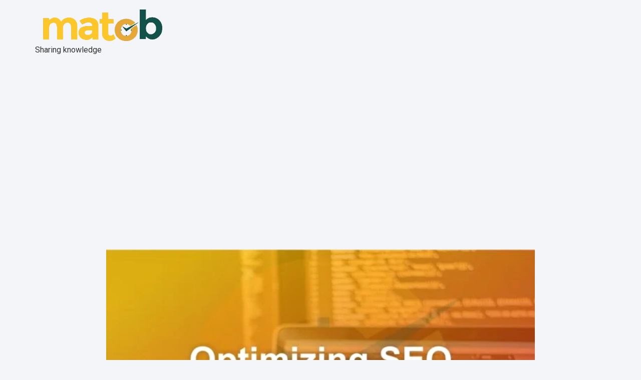

--- FILE ---
content_type: text/html; charset=utf-8
request_url: https://www.google.com/recaptcha/api2/aframe
body_size: 264
content:
<!DOCTYPE HTML><html><head><meta http-equiv="content-type" content="text/html; charset=UTF-8"></head><body><script nonce="vctl5ki7PDb5f9bMZv3eng">/** Anti-fraud and anti-abuse applications only. See google.com/recaptcha */ try{var clients={'sodar':'https://pagead2.googlesyndication.com/pagead/sodar?'};window.addEventListener("message",function(a){try{if(a.source===window.parent){var b=JSON.parse(a.data);var c=clients[b['id']];if(c){var d=document.createElement('img');d.src=c+b['params']+'&rc='+(localStorage.getItem("rc::a")?sessionStorage.getItem("rc::b"):"");window.document.body.appendChild(d);sessionStorage.setItem("rc::e",parseInt(sessionStorage.getItem("rc::e")||0)+1);localStorage.setItem("rc::h",'1769902638441');}}}catch(b){}});window.parent.postMessage("_grecaptcha_ready", "*");}catch(b){}</script></body></html>

--- FILE ---
content_type: text/css
request_url: https://matob.web.id/random/wp-content/uploads/sites/2/elementor/css/post-26094.css?ver=1769735274
body_size: 1621
content:
.elementor-26094 .elementor-element.elementor-element-1ce0955{--display:flex;--flex-direction:column;--container-widget-width:100%;--container-widget-height:initial;--container-widget-flex-grow:0;--container-widget-align-self:initial;--flex-wrap-mobile:wrap;--gap:20px 20px;--row-gap:20px;--column-gap:20px;--padding-top:6%;--padding-bottom:0%;--padding-left:4%;--padding-right:4%;}.elementor-widget-theme-post-featured-image .widget-image-caption{color:var( --e-global-color-text );font-family:var( --e-global-typography-text-font-family ), Sans-serif;font-weight:var( --e-global-typography-text-font-weight );}.elementor-26094 .elementor-element.elementor-element-364ff6e8{margin:0% 0% calc(var(--kit-widget-spacing, 0px) + 8%) 0%;}.elementor-26094 .elementor-element.elementor-element-364ff6e8 img{width:100%;height:530px;object-fit:cover;object-position:center center;filter:brightness( 105% ) contrast( 100% ) saturate( 100% ) blur( 0px ) hue-rotate( 0deg );}.elementor-widget-post-info .elementor-icon-list-item:not(:last-child):after{border-color:var( --e-global-color-text );}.elementor-widget-post-info .elementor-icon-list-icon i{color:var( --e-global-color-primary );}.elementor-widget-post-info .elementor-icon-list-icon svg{fill:var( --e-global-color-primary );}.elementor-widget-post-info .elementor-icon-list-text, .elementor-widget-post-info .elementor-icon-list-text a{color:var( --e-global-color-secondary );}.elementor-widget-post-info .elementor-icon-list-item{font-family:var( --e-global-typography-text-font-family ), Sans-serif;font-weight:var( --e-global-typography-text-font-weight );}.elementor-26094 .elementor-element.elementor-element-5e4c28b1 .elementor-icon-list-icon i{color:#1C244B;font-size:14px;}.elementor-26094 .elementor-element.elementor-element-5e4c28b1 .elementor-icon-list-icon svg{fill:#1C244B;--e-icon-list-icon-size:14px;}.elementor-26094 .elementor-element.elementor-element-5e4c28b1 .elementor-icon-list-icon{width:14px;}.elementor-26094 .elementor-element.elementor-element-5e4c28b1 .elementor-icon-list-text, .elementor-26094 .elementor-element.elementor-element-5e4c28b1 .elementor-icon-list-text a{color:#324A6D;}.elementor-26094 .elementor-element.elementor-element-5e4c28b1 .elementor-icon-list-item{font-family:"Poppins", Sans-serif;font-size:16px;font-weight:300;text-transform:uppercase;font-style:normal;text-decoration:none;line-height:1.5em;letter-spacing:10px;}.elementor-widget-theme-post-title .elementor-heading-title{font-family:var( --e-global-typography-primary-font-family ), Sans-serif;font-weight:var( --e-global-typography-primary-font-weight );color:var( --e-global-color-primary );}.elementor-26094 .elementor-element.elementor-element-38c9572d{margin:4% 0% calc(var(--kit-widget-spacing, 0px) + 4%) 0%;text-align:center;}.elementor-26094 .elementor-element.elementor-element-38c9572d .elementor-heading-title{font-family:"Poppins", Sans-serif;font-size:85px;font-weight:600;text-transform:none;font-style:normal;text-decoration:none;line-height:1em;letter-spacing:0px;color:#1C244B;}.elementor-widget-theme-post-excerpt{font-family:var( --e-global-typography-text-font-family ), Sans-serif;font-weight:var( --e-global-typography-text-font-weight );color:var( --e-global-color-text );}.elementor-26094 .elementor-element.elementor-element-4b24d094{margin:0% 0% calc(var(--kit-widget-spacing, 0px) + 4%) 0%;font-family:"Poppins", Sans-serif;font-size:22px;font-weight:600;text-transform:capitalize;font-style:normal;text-decoration:none;line-height:1.2em;letter-spacing:0px;color:#1C244B;}.elementor-widget-theme-post-content{color:var( --e-global-color-text );font-family:var( --e-global-typography-text-font-family ), Sans-serif;font-weight:var( --e-global-typography-text-font-weight );}.elementor-26094 .elementor-element.elementor-element-1e41d54b{margin:0% 0% calc(var(--kit-widget-spacing, 0px) + 8%) 0%;color:#324A6D;font-family:"Poppins", Sans-serif;font-size:16px;font-weight:300;text-transform:none;font-style:normal;text-decoration:none;line-height:1.5em;letter-spacing:0px;}.elementor-widget-heading .elementor-heading-title{font-family:var( --e-global-typography-primary-font-family ), Sans-serif;font-weight:var( --e-global-typography-primary-font-weight );color:var( --e-global-color-primary );}.elementor-26094 .elementor-element.elementor-element-9c863ed .elementor-heading-title{font-family:"Poppins", Sans-serif;font-size:16px;font-weight:300;text-transform:none;font-style:normal;text-decoration:none;line-height:1.5em;letter-spacing:0px;color:#324A6D;}.elementor-26094 .elementor-element.elementor-element-4bab999d{width:100%;max-width:100%;margin:4% 0% calc(var(--kit-widget-spacing, 0px) + 4%) 0%;align-self:center;--grid-side-margin:22px;--grid-column-gap:22px;--grid-row-gap:10px;--grid-bottom-margin:10px;--e-share-buttons-primary-color:#02010100;--e-share-buttons-secondary-color:#1C244B;}.elementor-26094 .elementor-element.elementor-element-4bab999d .elementor-share-btn{font-size:calc(0.5px * 10);}.elementor-26094 .elementor-element.elementor-element-4bab999d .elementor-share-btn__icon{--e-share-buttons-icon-size:22px;}.elementor-26094 .elementor-element.elementor-element-4bab999d .elementor-share-btn:hover{--e-share-buttons-secondary-color:#467FF7;}.elementor-widget-post-navigation span.post-navigation__prev--label{color:var( --e-global-color-text );}.elementor-widget-post-navigation span.post-navigation__next--label{color:var( --e-global-color-text );}.elementor-widget-post-navigation span.post-navigation__prev--label, .elementor-widget-post-navigation span.post-navigation__next--label{font-family:var( --e-global-typography-secondary-font-family ), Sans-serif;font-weight:var( --e-global-typography-secondary-font-weight );}.elementor-widget-post-navigation span.post-navigation__prev--title, .elementor-widget-post-navigation span.post-navigation__next--title{color:var( --e-global-color-secondary );font-family:var( --e-global-typography-secondary-font-family ), Sans-serif;font-weight:var( --e-global-typography-secondary-font-weight );}.elementor-26094 .elementor-element.elementor-element-1cb0fa33{padding:30px 0px 0px 0px;border-style:solid;border-width:1px 0px 0px 0px;border-color:#1C244B;}.elementor-26094 .elementor-element.elementor-element-1cb0fa33 span.post-navigation__prev--label{color:#324A6D;}.elementor-26094 .elementor-element.elementor-element-1cb0fa33 span.post-navigation__next--label{color:#324A6D;}.elementor-26094 .elementor-element.elementor-element-1cb0fa33 span.post-navigation__prev--label:hover{color:#467FF7;}.elementor-26094 .elementor-element.elementor-element-1cb0fa33 span.post-navigation__next--label:hover{color:#467FF7;}.elementor-26094 .elementor-element.elementor-element-1cb0fa33 span.post-navigation__prev--label, .elementor-26094 .elementor-element.elementor-element-1cb0fa33 span.post-navigation__next--label{font-family:"Poppins", Sans-serif;font-size:16px;font-weight:300;text-transform:none;font-style:normal;text-decoration:none;letter-spacing:0px;}.elementor-26094 .elementor-element.elementor-element-1cb0fa33 span.post-navigation__prev--title, .elementor-26094 .elementor-element.elementor-element-1cb0fa33 span.post-navigation__next--title{color:#1C244B;font-family:"Poppins", Sans-serif;font-size:16px;font-weight:500;text-transform:capitalize;font-style:normal;text-decoration:none;letter-spacing:0px;}.elementor-26094 .elementor-element.elementor-element-1cb0fa33 span.post-navigation__prev--title:hover, .elementor-26094 .elementor-element.elementor-element-1cb0fa33 span.post-navigation__next--title:hover{color:#467FF7;}.elementor-26094 .elementor-element.elementor-element-1cb0fa33 .post-navigation__arrow-wrapper{color:#1C244B;fill:#1C244B;font-size:15px;}.elementor-26094 .elementor-element.elementor-element-1cb0fa33 .post-navigation__arrow-wrapper:hover{color:#467FF7;fill:#467FF7;}.elementor-26094 .elementor-element.elementor-element-a6bb31{margin:16% 0% calc(var(--kit-widget-spacing, 0px) + 12%) 0%;text-align:center;}.elementor-26094 .elementor-element.elementor-element-a6bb31 .elementor-heading-title{font-family:"Poppins", Sans-serif;font-size:65px;font-weight:600;text-transform:capitalize;font-style:normal;text-decoration:none;line-height:1.2em;letter-spacing:0px;color:#1C244B;}.elementor-widget-posts .elementor-button{background-color:var( --e-global-color-accent );font-family:var( --e-global-typography-accent-font-family ), Sans-serif;font-weight:var( --e-global-typography-accent-font-weight );}.elementor-widget-posts .elementor-post__title, .elementor-widget-posts .elementor-post__title a{color:var( --e-global-color-secondary );font-family:var( --e-global-typography-primary-font-family ), Sans-serif;font-weight:var( --e-global-typography-primary-font-weight );}.elementor-widget-posts .elementor-post__meta-data{font-family:var( --e-global-typography-secondary-font-family ), Sans-serif;font-weight:var( --e-global-typography-secondary-font-weight );}.elementor-widget-posts .elementor-post__excerpt p{font-family:var( --e-global-typography-text-font-family ), Sans-serif;font-weight:var( --e-global-typography-text-font-weight );}.elementor-widget-posts .elementor-post__read-more{color:var( --e-global-color-accent );}.elementor-widget-posts a.elementor-post__read-more{font-family:var( --e-global-typography-accent-font-family ), Sans-serif;font-weight:var( --e-global-typography-accent-font-weight );}.elementor-widget-posts .elementor-post__card .elementor-post__badge{background-color:var( --e-global-color-accent );font-family:var( --e-global-typography-accent-font-family ), Sans-serif;font-weight:var( --e-global-typography-accent-font-weight );}.elementor-widget-posts .elementor-pagination{font-family:var( --e-global-typography-secondary-font-family ), Sans-serif;font-weight:var( --e-global-typography-secondary-font-weight );}.elementor-widget-posts .e-load-more-message{font-family:var( --e-global-typography-secondary-font-family ), Sans-serif;font-weight:var( --e-global-typography-secondary-font-weight );}.elementor-26094 .elementor-element.elementor-element-d96904d{--grid-row-gap:80px;width:100%;max-width:100%;--grid-column-gap:60px;}.elementor-26094 .elementor-element.elementor-element-d96904d .elementor-posts-container .elementor-post__thumbnail{padding-bottom:calc( 0.8 * 100% );}.elementor-26094 .elementor-element.elementor-element-d96904d:after{content:"0.8";}.elementor-26094 .elementor-element.elementor-element-d96904d .elementor-post__thumbnail__link{width:100%;}.elementor-26094 .elementor-element.elementor-element-d96904d .elementor-post__meta-data span + span:before{content:"///";}.elementor-26094 .elementor-element.elementor-element-d96904d.elementor-posts--thumbnail-left .elementor-post__thumbnail__link{margin-right:25px;}.elementor-26094 .elementor-element.elementor-element-d96904d.elementor-posts--thumbnail-right .elementor-post__thumbnail__link{margin-left:25px;}.elementor-26094 .elementor-element.elementor-element-d96904d.elementor-posts--thumbnail-top .elementor-post__thumbnail__link{margin-bottom:25px;}.elementor-26094 .elementor-element.elementor-element-d96904d .elementor-post__thumbnail img{filter:brightness( 105% ) contrast( 100% ) saturate( 100% ) blur( 0px ) hue-rotate( 0deg );}.elementor-26094 .elementor-element.elementor-element-d96904d .elementor-post__title, .elementor-26094 .elementor-element.elementor-element-d96904d .elementor-post__title a{color:#1C244B;}.elementor-26094 .elementor-element.elementor-element-d96904d .elementor-post__title{margin-bottom:10px;}.elementor-26094 .elementor-element.elementor-element-d96904d .elementor-post__meta-data{color:#324A6D;}.elementor-26094 .elementor-element.elementor-element-d96904d .elementor-post__meta-data span:before{color:#324A6D;}.elementor-26094 .elementor-element.elementor-element-43fd342{--display:flex;}.elementor-widget-text-editor{font-family:var( --e-global-typography-text-font-family ), Sans-serif;font-weight:var( --e-global-typography-text-font-weight );color:var( --e-global-color-text );}.elementor-widget-text-editor.elementor-drop-cap-view-stacked .elementor-drop-cap{background-color:var( --e-global-color-primary );}.elementor-widget-text-editor.elementor-drop-cap-view-framed .elementor-drop-cap, .elementor-widget-text-editor.elementor-drop-cap-view-default .elementor-drop-cap{color:var( --e-global-color-primary );border-color:var( --e-global-color-primary );}body.elementor-page-26094:not(.elementor-motion-effects-element-type-background), body.elementor-page-26094 > .elementor-motion-effects-container > .elementor-motion-effects-layer{background-color:#F3F5F8;}@media(min-width:768px){.elementor-26094 .elementor-element.elementor-element-1ce0955{--content-width:856px;}}@media(max-width:1024px){.elementor-26094 .elementor-element.elementor-element-1ce0955{--padding-top:12%;--padding-bottom:4%;--padding-left:4%;--padding-right:4%;}.elementor-26094 .elementor-element.elementor-element-364ff6e8 img{height:470px;}.elementor-26094 .elementor-element.elementor-element-5e4c28b1 .elementor-icon-list-item{font-size:14px;}.elementor-26094 .elementor-element.elementor-element-38c9572d .elementor-heading-title{font-size:65px;}.elementor-26094 .elementor-element.elementor-element-1e41d54b{font-size:14px;}.elementor-26094 .elementor-element.elementor-element-9c863ed .elementor-heading-title{font-size:14px;} .elementor-26094 .elementor-element.elementor-element-4bab999d{--grid-side-margin:16px;--grid-column-gap:16px;--grid-row-gap:10px;--grid-bottom-margin:10px;}.elementor-26094 .elementor-element.elementor-element-1cb0fa33 span.post-navigation__prev--label, .elementor-26094 .elementor-element.elementor-element-1cb0fa33 span.post-navigation__next--label{font-size:14px;}.elementor-26094 .elementor-element.elementor-element-1cb0fa33 span.post-navigation__prev--title, .elementor-26094 .elementor-element.elementor-element-1cb0fa33 span.post-navigation__next--title{font-size:14px;}.elementor-26094 .elementor-element.elementor-element-a6bb31 .elementor-heading-title{font-size:45px;}}@media(max-width:767px){.elementor-26094 .elementor-element.elementor-element-1ce0955{--padding-top:20%;--padding-bottom:8%;--padding-left:6%;--padding-right:6%;}.elementor-26094 .elementor-element.elementor-element-364ff6e8 img{height:250px;}.elementor-26094 .elementor-element.elementor-element-38c9572d{margin:12% 0% calc(var(--kit-widget-spacing, 0px) + 12%) 0%;}.elementor-26094 .elementor-element.elementor-element-38c9572d .elementor-heading-title{font-size:48px;line-height:1em;}.elementor-26094 .elementor-element.elementor-element-4b24d094{margin:0% 0% calc(var(--kit-widget-spacing, 0px) + 8%) 0%;text-align:start;font-size:18px;}.elementor-26094 .elementor-element.elementor-element-1e41d54b{text-align:start;}.elementor-26094 .elementor-element.elementor-element-9c863ed{text-align:center;}.elementor-26094 .elementor-element.elementor-element-4bab999d{margin:8% 0% calc(var(--kit-widget-spacing, 0px) + 8%) 0%;--alignment:center;--grid-side-margin:16px;--grid-column-gap:16px;--grid-row-gap:16px;} .elementor-26094 .elementor-element.elementor-element-4bab999d{--grid-side-margin:16px;--grid-column-gap:16px;--grid-row-gap:10px;--grid-bottom-margin:10px;}.elementor-26094 .elementor-element.elementor-element-4bab999d .elementor-share-btn__icon{--e-share-buttons-icon-size:18px;}.elementor-26094 .elementor-element.elementor-element-a6bb31{width:100%;max-width:100%;margin:35% 0% calc(var(--kit-widget-spacing, 0px) + 12%) 0%;}.elementor-26094 .elementor-element.elementor-element-a6bb31 .elementor-heading-title{font-size:28px;line-height:1.1em;}.elementor-26094 .elementor-element.elementor-element-d96904d .elementor-post__thumbnail__link{width:100%;}}